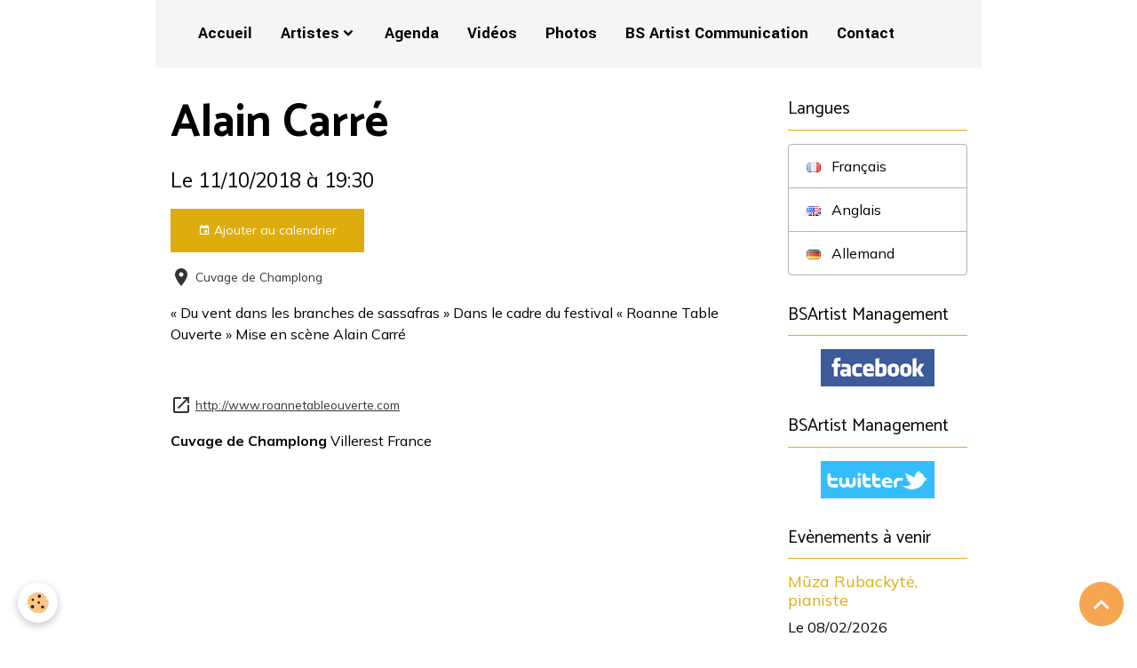

--- FILE ---
content_type: text/html; charset=UTF-8
request_url: https://www.bs-artist.com/agenda/alain-carre-6.html
body_size: 30381
content:

<!DOCTYPE html>
<html lang="fr">
    <head>
        <title>Alain Carré</title>
        <meta name="theme-color" content="rgb(243, 246, 244)">
        <meta name="msapplication-navbutton-color" content="rgb(243, 246, 244)">
        <!-- METATAGS -->
        <!-- rebirth / basic -->
<!--[if IE]>
<meta http-equiv="X-UA-Compatible" content="IE=edge">
<![endif]-->
<meta charset="utf-8">
<meta name="viewport" content="width=device-width, initial-scale=1, shrink-to-fit=no">
    <link rel="alternate" type="application/rss+xml" href="https://www.bs-artist.com/agenda/do/rss.xml" />
    <meta property="og:title" content="Alain Carré"/>
    <meta property="og:url" content="https://www.bs-artist.com/agenda/alain-carre-6.html"/>
    <meta property="og:type" content="website"/>
    <meta name="description" content="« Du vent dans les branches de sassafras » Dans le cadre du festival « Roanne Table Ouverte » Mise en scène Alain Carré    " />
    <meta property="og:description" content="« Du vent dans les branches de sassafras » Dans le cadre du festival « Roanne Table Ouverte » Mise en scène Alain Carré    "/>
    <link rel="image_src" href="https://www.bs-artist.com/medias/images/alaincarrered.jpg" />
    <meta property="og:image" content="https://www.bs-artist.com/medias/images/alaincarrered.jpg" />
    <link rel="alternate" type="application/rss+xml" title="BS Artist Management : Agenda" href="https://www.bs-artist.com/agenda/do/rss.xml" />
    <link rel="canonical" href="https://www.bs-artist.com/agenda/alain-carre-6.html">
    <meta name="google-site-verification" content="OLKVwNjqBPTmIZ3bStvRcYRgmfL8bYiYJwZeZQMYuNk">
<meta name="generator" content="e-monsite (e-monsite.com)">

    <link rel="icon" href="https://www.bs-artist.com/medias/site/favicon/faviconmarron.png">

<link href="https://fonts.googleapis.com/css?family=Catamaran:300,400,700%7CYantramanav:300,400,700%7CMulish:300,400,700&amp;display=swap" rel="stylesheet">

    
    <link rel="preconnect" href="https://fonts.googleapis.com">
    <link rel="preconnect" href="https://fonts.gstatic.com" crossorigin="anonymous">
    <link href="https://fonts.googleapis.com/css?family=Yantramanav:300,300italic,400,400italic,700,700italic&display=swap" rel="stylesheet">

<link href="//www.bs-artist.com/themes/combined.css?v=6_1642769533_690" rel="stylesheet">


<link rel="preload" href="//www.bs-artist.com/medias/static/themes/bootstrap_v4/js/jquery-3.6.3.min.js?v=26012023" as="script">
<script src="//www.bs-artist.com/medias/static/themes/bootstrap_v4/js/jquery-3.6.3.min.js?v=26012023"></script>
<link rel="preload" href="//www.bs-artist.com/medias/static/themes/bootstrap_v4/js/popper.min.js?v=31012023" as="script">
<script src="//www.bs-artist.com/medias/static/themes/bootstrap_v4/js/popper.min.js?v=31012023"></script>
<link rel="preload" href="//www.bs-artist.com/medias/static/themes/bootstrap_v4/js/bootstrap.min.js?v=31012023" as="script">
<script src="//www.bs-artist.com/medias/static/themes/bootstrap_v4/js/bootstrap.min.js?v=31012023"></script>
<script src="//www.bs-artist.com/themes/combined.js?v=6_1642769533_690&lang=fr"></script>
<script type="application/ld+json">
    {
        "@context" : "https://schema.org/",
        "@type" : "WebSite",
        "name" : "BS Artist Management",
        "url" : "https://www.bs-artist.com/"
    }
</script>




        <!-- //METATAGS -->
            <script src="//www.bs-artist.com/medias/static/js/rgpd-cookies/jquery.rgpd-cookies.js?v=776"></script>
    <script>
                                    $(document).ready(function() {
            $.RGPDCookies({
                theme: 'bootstrap_v4',
                site: 'www.bs-artist.com',
                privacy_policy_link: '/about/privacypolicy/',
                cookies: [{"id":null,"favicon_url":"https:\/\/ssl.gstatic.com\/analytics\/20210414-01\/app\/static\/analytics_standard_icon.png","enabled":true,"model":"google_analytics","title":"Google Analytics","short_description":"Permet d'analyser les statistiques de consultation de notre site","long_description":"Indispensable pour piloter notre site internet, il permet de mesurer des indicateurs comme l\u2019affluence, les produits les plus consult\u00e9s, ou encore la r\u00e9partition g\u00e9ographique des visiteurs.","privacy_policy_url":"https:\/\/support.google.com\/analytics\/answer\/6004245?hl=fr","slug":"google-analytics"},{"id":null,"favicon_url":"","enabled":true,"model":"addthis","title":"AddThis","short_description":"Partage social","long_description":"Nous utilisons cet outil afin de vous proposer des liens de partage vers des plateformes tiers comme Twitter, Facebook, etc.","privacy_policy_url":"https:\/\/www.oracle.com\/legal\/privacy\/addthis-privacy-policy.html","slug":"addthis"}],
                modal_title: 'Gestion\u0020des\u0020cookies',
                modal_description: 'd\u00E9pose\u0020des\u0020cookies\u0020pour\u0020am\u00E9liorer\u0020votre\u0020exp\u00E9rience\u0020de\u0020navigation,\nmesurer\u0020l\u0027audience\u0020du\u0020site\u0020internet,\u0020afficher\u0020des\u0020publicit\u00E9s\u0020personnalis\u00E9es,\nr\u00E9aliser\u0020des\u0020campagnes\u0020cibl\u00E9es\u0020et\u0020personnaliser\u0020l\u0027interface\u0020du\u0020site.',
                privacy_policy_label: 'Consulter\u0020la\u0020politique\u0020de\u0020confidentialit\u00E9',
                check_all_label: 'Tout\u0020cocher',
                refuse_button: 'Refuser',
                settings_button: 'Param\u00E9trer',
                accept_button: 'Accepter',
                callback: function() {
                    // website google analytics case (with gtag), consent "on the fly"
                    if ('gtag' in window && typeof window.gtag === 'function') {
                        if (window.jsCookie.get('rgpd-cookie-google-analytics') === undefined
                            || window.jsCookie.get('rgpd-cookie-google-analytics') === '0') {
                            gtag('consent', 'update', {
                                'ad_storage': 'denied',
                                'analytics_storage': 'denied'
                            });
                        } else {
                            gtag('consent', 'update', {
                                'ad_storage': 'granted',
                                'analytics_storage': 'granted'
                            });
                        }
                    }
                }
            });
        });
    </script>
        <script async src="https://www.googletagmanager.com/gtag/js?id=G-4VN4372P6E"></script>
<script>
    window.dataLayer = window.dataLayer || [];
    function gtag(){dataLayer.push(arguments);}
    
    gtag('consent', 'default', {
        'ad_storage': 'denied',
        'analytics_storage': 'denied'
    });
    
    gtag('js', new Date());
    gtag('config', 'G-4VN4372P6E');
</script>

        
    <!-- Global site tag (gtag.js) -->
        <script async src="https://www.googletagmanager.com/gtag/js?id=UA-63225153-1"></script>
        <script>
        window.dataLayer = window.dataLayer || [];
        function gtag(){dataLayer.push(arguments);}

gtag('consent', 'default', {
            'ad_storage': 'denied',
            'analytics_storage': 'denied'
        });
        gtag('set', 'allow_ad_personalization_signals', false);
                gtag('js', new Date());
        gtag('config', 'UA-63225153-1');
    </script>
                            </head>
    <body id="agenda_run_alain-carre-6" data-template="default">
        

                <!-- CUSTOMIZE AREA -->
        <div id="top-site">
            

        </div>
                <!-- BRAND TOP -->
        
        <!-- NAVBAR -->
                                                                                    <nav class="navbar navbar-expand-lg container" id="navbar" data-animation="sliding">
                                                                    <a aria-label="brand" class="navbar-brand d-inline-flex align-items-center" href="https://www.bs-artist.com/">
                                                    <img src="https://www.bs-artist.com/medias/site/logos/bsa_logo-final-marron.jpg" alt="BS Artist Management" class="img-fluid brand-logo mr-2 d-none">
                                                                        <span class="brand-titles d-lg-flex flex-column align-items-start">
                            <span class="brand-title d-none">BS Artist Management</span>
                                                    </span>
                                            </a>
                                                    <button id="buttonBurgerMenu" title="BurgerMenu" class="navbar-toggler collapsed" type="button" data-toggle="collapse" data-target="#menu">
                    <span></span>
                    <span></span>
                    <span></span>
                    <span></span>
                </button>
                <div class="collapse navbar-collapse " id="menu">
                                        <ul class="nav nav-list">
    <li class="nav-item-1">
         <a class="nav-link " href="https://www.bs-artist.com/" >Accueil</a>
               </li>        
</li>  <li class="nav-item-2 dropdown">
         <a class="nav-link  dropdown-toggle" href="http://www.bs-artist.com/pages/les-artistes/" >Artistes</a>
                  <ul class="dropdown-menu">
                           <li>
                  <a href="http://www.bs-artist.com/pages/les-artistes/pianistes/">Pianistes & Compositeurs</a>
                              </li>
                           <li>
                  <a href="http://www.bs-artist.com/pages/les-artistes/ensembles/">Ensembles</a>
                              </li>
                           <li>
                  <a href="http://www.bs-artist.com/pages/les-artistes/cordes/">Cordes & Guitare</a>
                              </li>
                            <li>
                  <a href="http://www.bs-artist.com/pages/les-artistes/harpiste/">Harpiste</a>
                              </li>  
                           <li>
                  <a href="http://www.bs-artist.com/pages/les-artistes/chef-d-orchestre/">Chef d&#039;orchestre</a>
                              </li>
                              <li>
                  <a href="http://www.bs-artist.com/pages/les-artistes/organiste/">Organiste</a>
                              </li>  
                              <li>
                  <a href="http://www.bs-artist.com/pages/les-artistes/voix/">Voix</a>
                              </li>  
                              <li>
                  <a href="http://www.bs-artist.com/pages/les-artistes/flute/">Flûte</a>


                              </li>

                        </ul>

               </li>







              

               </li>
            <li class="nav-item-3">
         <a class="nav-link " href="http://www.bs-artist.com/agenda/" >Agenda</a>
               </li>
            <li class="nav-item-4">
         <a class="nav-link " href="http://www.bs-artist.com/videos/" >Vidéos</a>
               </li>
 <li class="nav-item-5">
         <a class="nav-link " href="http://www.bs-artist.com/album-photos" >Photos</a>
               </li>
 <li class="nav-item-6">
<a class="nav-link " href="https://www.bs-artist.com/pages/communication/" >BS Artist Communication</a>
            </li>
            <li class="nav-item-8">
         <a class="nav-link " href="https://www.bs-artist.com/contact/demande-de-renseignements.html" >Contact</a>
               </li>

</li>

         </ul>
                    
                                        
                    
                                    </div>
                    </nav>

        <!-- HEADER -->
                                                                            <header id="header" class="container">
                                </header>
                <!-- //HEADER -->

        <!-- WRAPPER -->
                                                                                <div id="wrapper" class="container margin-top">

                        <div class="row">
                            <main id="main" class="col-lg-9">

                                                                                                                    
                                        
                                        
                                                            <div class="view view-agenda" id="view-item" data-mcp-item-id="5b927e200799055f9758e0cb">
    <div class="container">
        <div class="row">
            <div class="col">
                
    
<div id="site-module" class="site-module" data-mcp-site-module-id="52e17b2ea14e527840292421" data-mcp-site-id="52e17a9cc852527840291b6b" data-mcp-category-id="item"></div>

                                <h1 class="view-title">Alain Carré</h1>
                <p class="view-subtitle">
                                            <span class="date">Le 11/10/2018</span>
                                                                                            <span class="time">à 19:30</span>
                                                                                </p>

                                    <p>
                                                    <a href="https://www.bs-artist.com/agenda/do/icalendar/5b927e200799055f9758e0cb/" class="btn btn-sm btn-primary"><i class="material-icons md-event"></i> Ajouter au calendrier</a>
                                                                    </p>
                
                <p class="metas">
                                            <span class="meta-place">
                        <i class="material-icons md-place"></i>
                                                    <span>Cuvage de Champlong  </span>
                                            </span>
                                                                            </p>

                                    <div class="content"><div class="pw-hidden-cp">&laquo; Du vent dans les branches de sassafras &raquo; Dans le cadre du festival &laquo; Roanne Table Ouverte &raquo; Mise en sc&egrave;ne Alain Carr&eacute; <span><br />
&nbsp;</span></div>
</div>
                
                                    <p class="metas">
                                                                            <span class="meta-url">
                        <i class="material-icons md-launch"></i> <a href="http://www.roannetableouverte.com">http://www.roannetableouverte.com</a>
                    </span>
                                            </p>
                
                
                
                <address>
                    <strong>Cuvage de Champlong</strong>                                                            Villerest                                                            France                </address>

                
                
                                </div>
        </div>
    </div>

    
    
</div>



                </main>

                                <aside id="sidebar" class="col-lg-3">
                    <div id="sidebar-inner">
                                                                                                                                                                                                        <div id="widget-1"
                                     class="widget"
                                     data-id="widget_activelangs"
                                     data-widget-num="1">
                                            <div class="widget-title">
            <span>
                    Langues
                </span>
                </div>
                                                                                                                            <div class="widget-content">
                                                <div class="list-group">
                    <a class="list-group-item list-group-item-action" href="//www.bs-artist.com" onclick="document.location.href='//www.bs-artist.com/fr/i18n/item/agenda/5b927e200799055f9758e0cb';return false;">
                
                        <img src="//www.bs-artist.com/medias/static/im/flags/fr.png" alt="Français" class="mr-2"> 
                                    Français
                    </a>
                    <a class="list-group-item list-group-item-action" href="//www.bs-artist.com/en" onclick="document.location.href='//www.bs-artist.com/en/i18n/item/agenda/5b927e200799055f9758e0cb';return false;">
                
                        <img src="//www.bs-artist.com/medias/static/im/flags/en.png" alt="Anglais" class="mr-2"> 
                                    Anglais
                    </a>
                    <a class="list-group-item list-group-item-action" href="//www.bs-artist.com/de" onclick="document.location.href='//www.bs-artist.com/de/i18n/item/agenda/5b927e200799055f9758e0cb';return false;">
                
                        <img src="//www.bs-artist.com/medias/static/im/flags/de.png" alt="Allemand" class="mr-2"> 
                                    Allemand
                    </a>
    </div>

                                            </div>
                                                                                                            </div>
                                                                                                                                                                                                                                                                                                                                <div id="widget-2"
                                     class="widget"
                                     data-id="widget_fbprofile"
                                     data-widget-num="2">
                                            <a href="https://www.facebook.com/BSartistmanagement/" class="widget-title">
            <span>
                    BSArtist Management
                </span>
                </a>
                                                                                                                            <div class="widget-content">
                                                <p class="text-center">
        <a href="https://www.facebook.com/BSartistmanagement/">
        <img src="https://www.bs-artist.com/medias/static/socialnetwork/facebook/rectangle.png" alt="Facebook">
    </a>
    </p>
                                            </div>
                                                                                                            </div>
                                                                                                                                                                                                                                                                                                                                <div id="widget-3"
                                     class="widget"
                                     data-id="widget_twprofile"
                                     data-widget-num="3">
                                            <a href="https://twitter.com/intent/follow?original_referer=https%3A%2F%2Fwww.bs-artist.com%2F&ref_src=twsrc%5Etfw%7Ctwcamp%5Ebuttonembed%7Ctwterm%5Efollow%7Ctwgr%5EBSArtistManagmt&screen_name=BSArtistManagmt" class="widget-title">
            <span>
                    BSArtist Management
                </span>
                </a>
                                                                                                                            <div class="widget-content">
                                                <p class=" text-center">
        <a href="http://www.twitter.com/#!/https://twitter.com/intent/follow?original_referer=https%3A%2F%2Fwww.bs-artist.com%2F&ref_src=twsrc%5Etfw%7Ctwcamp%5Ebuttonembed%7Ctwterm%5Efollow%7Ctwgr%5EBSArtistManagmt&screen_name=BSArtistManagmt">
        <img src="https://www.bs-artist.com/medias/static/socialnetwork/twitter/rectangle.png" alt="https://twitter.com/intent/follow?original_referer=https%3A%2F%2Fwww.bs-artist.com%2F&ref_src=twsrc%5Etfw%7Ctwcamp%5Ebuttonembed%7Ctwterm%5Efollow%7Ctwgr%5EBSArtistManagmt&screen_name=BSArtistManagmt">
    </a>
    </p>
                                            </div>
                                                                                                            </div>
                                                                                                                                                                                                                                                                                                                                <div id="widget-4"
                                     class="widget"
                                     data-id="widget_event_comingup"
                                     data-widget-num="4">
                                            <div class="widget-title">
            <span>
                    Evènements à venir
                </span>
                </div>
                                                                                                                            <div class="widget-content">
                                                    <!-- WIDGET : 1 -->
<ul class="media-list agenda-items" data-addon="agenda">
            <li class="media agenda-item">
                        <div class="media-body">
                <p class="media-heading">
                    <a href="https://www.bs-artist.com/agenda/m-117.html">Mūza Rubackytė, pianiste</a>
                </p>

                <p class="media-subheading">
                                            <span class="date">Le 08/02/2026</span>
                                                                            </p>

                                                                    <div class="media-description">
                            <p>Ségry (36), France - Abbaye de La Prée
avec la soprano Magali Léger - « Chemins de l’amour » - Liszt, Satie, Hahn, Fauré, Poulenc
</p>
                    </div>
                            </div>
        </li>
            <li class="media agenda-item">
                        <div class="media-body">
                <p class="media-heading">
                    <a href="https://www.bs-artist.com/agenda/m-118.html">Mūza Rubackytė, pianiste</a>
                </p>

                <p class="media-subheading">
                                            <span class="date">Le 14/02/2026</span>
                                                                            </p>

                                                                    <div class="media-description">
                            <p>Louveciennes (78), France
« Festival du Bruite qui Pense 2026 » - avec la soprano Magali Léger - « Chemins de l’amour » - Liszt, Satie, Hahn, Fauré,  ...</p>
                    </div>
                            </div>
        </li>
            <li class="media agenda-item">
                        <div class="media-body">
                <p class="media-heading">
                    <a href="https://www.bs-artist.com/agenda/c-73.html">Cansu Sanlidag, pianiste</a>
                </p>

                <p class="media-subheading">
                                            <span class="date-start">Du 14/02/2026</span> <span class="date-end">au 15/02/2026</span>
                                                                            </p>

                                                                    <div class="media-description">
                            <p>14 & 15 Février, 20:00 & 14:00
Récital Piano & Chocolat avec Théobroma's
Nivelles, Belgique 
</p>
                    </div>
                            </div>
        </li>
            <li class="media agenda-item">
                        <div class="media-body">
                <p class="media-heading">
                    <a href="https://www.bs-artist.com/agenda/alain-carre.html">Alain Carré</a>
                </p>

                <p class="media-subheading">
                                            <span class="date">Le 14/02/2026</span>
                                                                                            <span class="time">à 19:00</span>
                                                                                </p>

                                                                    <div class="media-description">
                            <p>« Un peu, beaucoup, passionnément… à la folie ! »
Musée Jacquemart-André (75)
avec Jacqueline Bourgès-Mounoury (piano)
Télécharger le flyer : cliquer ...</p>
                    </div>
                            </div>
        </li>
            <li class="media agenda-item">
                        <div class="media-body">
                <p class="media-heading">
                    <a href="https://www.bs-artist.com/agenda/musica-antiqua-mediterranea.html">Musica Antiqua Mediterranea</a>
                </p>

                <p class="media-subheading">
                                            <span class="date">Le 20/02/2026</span>
                                                                                            <span class="time">à 20:30</span>
                                                                                </p>

                                    <p class="metas">
                                                    <span class="meta-place">
                    <i class="material-icons md-place"></i> <span>Théâre Denis  </span>
                </span>
                                                                    </p>
                                                                    <div class="media-description">
                            <p>Danses de la Mittel Europa

Ce programme très original de musiques virtuoses et nostalgiques, sera composé d'un choix d’œuvres de la "Mittel Europa" ...</p>
                    </div>
                            </div>
        </li>
    </ul>

                                            </div>
                                                                                                            </div>
                                                                                                                                                                                                                                                                                                                                                            <div id="widget-5"
                                     class="widget"
                                     data-id="widget_page_item"
                                     data-widget-num="5">
                                                                                                                                                        <div class="widget-content">
                                            <p>
        <a href="https://www.bs-artist.com/pages/divers/charte-de-confidentialite.html" class="btn btn-default">Charte de confidentialité</a>
    </p>

                                        </div>
                                                                                                            </div>
                                                                                                                                                                                                                                                                                                        <div id="widget-6"
                                     class="widget"
                                     data-id="widget_page_category"
                                     data-widget-num="6">
                                            <a href="https://www.bs-artist.com/pages/les-artistes/projets-culturels/" class="widget-title">
            <span>
                    Projets culturels
                </span>
                </a>
                                                                                                                            <div class="widget-content">
                                                            <div class="list-group" data-addon="pages" id="group-id-850">
              
            </div>
    

                                            </div>
                                                                                                            </div>
                                                                                                                                                                                    </div>
                </aside>
            </div>
                    </div>
        <!-- //WRAPPER -->

                <footer id="footer">
                        <div class="container">
                
                
                            </div>

                            <ul id="legal-mentions" class="footer-mentions">
            <li><a href="https://www.bs-artist.com/about/legal/">Mentions légales</a></li>
    
                        <li><a href="https://www.bs-artist.com/about/cgu/">Conditions générales d'utilisation</a></li>
            
    
            <li><a href="https://www.bs-artist.com/about/retraction/">Formulaire de rétractation</a></li>
    
    
            <li><button id="cookies" type="button" aria-label="Gestion des cookies">Gestion des cookies</button></li>
    </ul>
                    </footer>
        
        
        
            

 
    
						 	 





                <button id="scroll-to-top" class="d-none d-sm-inline-block" type="button" aria-label="Scroll top" onclick="$('html, body').animate({ scrollTop:0}, 600);">
            <i class="material-icons md-lg md-expand_less"></i>
        </button>
        
            </body>
</html>
